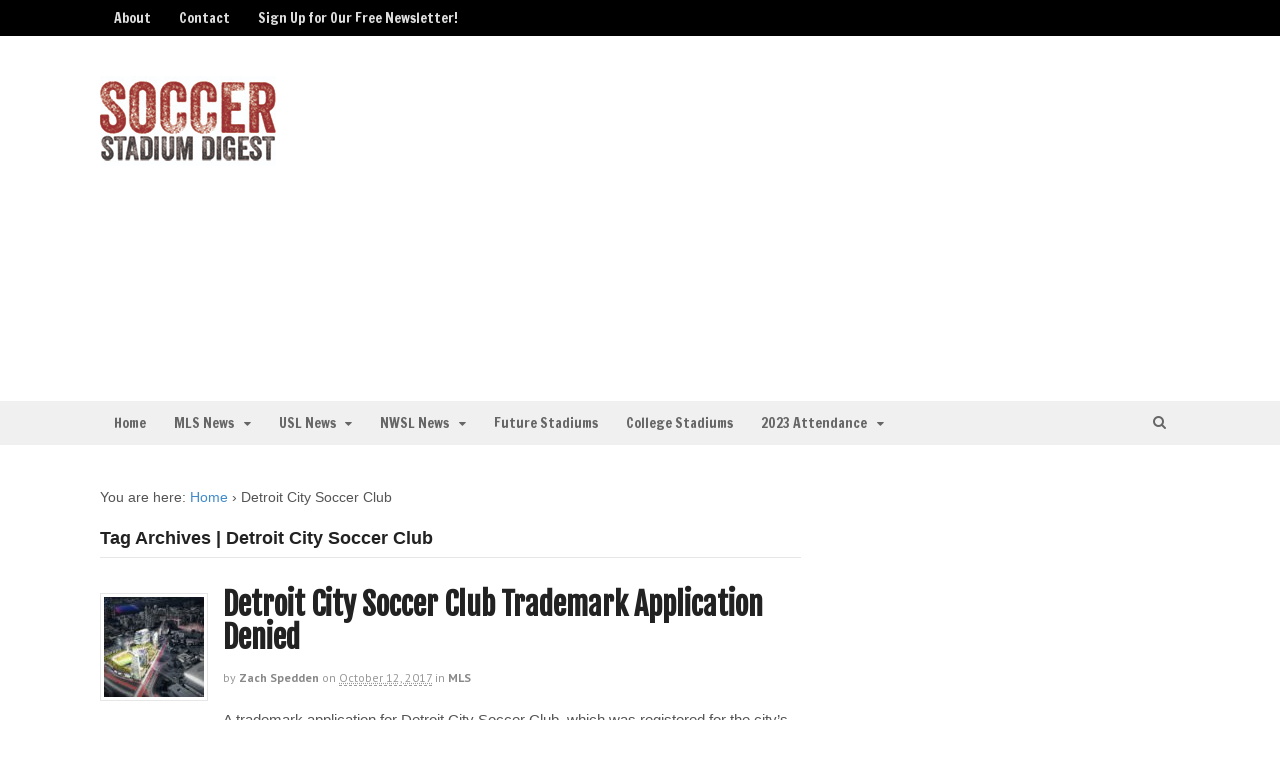

--- FILE ---
content_type: text/html; charset=UTF-8
request_url: https://soccerstadiumdigest.com/tag/detroit-city-soccer-club/
body_size: 15442
content:
<!DOCTYPE html>
<html lang="en-US">
<head>
<meta charset="UTF-8" />

<meta http-equiv="Content-Type" content="text/html; charset=UTF-8" />
<link rel="pingback" href="https://soccerstadiumdigest.com/xmlrpc.php" />
<meta name='robots' content='index, follow, max-image-preview:large, max-snippet:-1, max-video-preview:-1' />
	<style>img:is([sizes="auto" i], [sizes^="auto," i]) { contain-intrinsic-size: 3000px 1500px }</style>
	
<!--  Mobile viewport scale -->
<meta name="viewport" content="width=device-width, initial-scale=1"/>

	<!-- This site is optimized with the Yoast SEO plugin v24.0 - https://yoast.com/wordpress/plugins/seo/ -->
	<title>Detroit City Soccer Club Archives - Soccer Stadium Digest</title>
	<link rel="canonical" href="https://soccerstadiumdigest.com/tag/detroit-city-soccer-club/" />
	<meta property="og:locale" content="en_US" />
	<meta property="og:type" content="article" />
	<meta property="og:title" content="Detroit City Soccer Club Archives - Soccer Stadium Digest" />
	<meta property="og:url" content="https://soccerstadiumdigest.com/tag/detroit-city-soccer-club/" />
	<meta property="og:site_name" content="Soccer Stadium Digest" />
	<script type="application/ld+json" class="yoast-schema-graph">{"@context":"https://schema.org","@graph":[{"@type":"CollectionPage","@id":"https://soccerstadiumdigest.com/tag/detroit-city-soccer-club/","url":"https://soccerstadiumdigest.com/tag/detroit-city-soccer-club/","name":"Detroit City Soccer Club Archives - Soccer Stadium Digest","isPartOf":{"@id":"https://soccerstadiumdigest.com/#website"},"primaryImageOfPage":{"@id":"https://soccerstadiumdigest.com/tag/detroit-city-soccer-club/#primaryimage"},"image":{"@id":"https://soccerstadiumdigest.com/tag/detroit-city-soccer-club/#primaryimage"},"thumbnailUrl":"https://soccerstadiumdigest.com/wp-content/uploads/2016/05/detroit-2016-1.jpg","breadcrumb":{"@id":"https://soccerstadiumdigest.com/tag/detroit-city-soccer-club/#breadcrumb"},"inLanguage":"en-US"},{"@type":"ImageObject","inLanguage":"en-US","@id":"https://soccerstadiumdigest.com/tag/detroit-city-soccer-club/#primaryimage","url":"https://soccerstadiumdigest.com/wp-content/uploads/2016/05/detroit-2016-1.jpg","contentUrl":"https://soccerstadiumdigest.com/wp-content/uploads/2016/05/detroit-2016-1.jpg","width":1024,"height":573,"caption":"Proposed Detroit MLS stadium"},{"@type":"BreadcrumbList","@id":"https://soccerstadiumdigest.com/tag/detroit-city-soccer-club/#breadcrumb","itemListElement":[{"@type":"ListItem","position":1,"name":"Home","item":"https://soccerstadiumdigest.com/"},{"@type":"ListItem","position":2,"name":"Detroit City Soccer Club"}]},{"@type":"WebSite","@id":"https://soccerstadiumdigest.com/#website","url":"https://soccerstadiumdigest.com/","name":"Soccer Stadium Digest","description":"What&#039;s New in the Worlds of MLS, USL, NWSL, World Cup and College Soccer","publisher":{"@id":"https://soccerstadiumdigest.com/#organization"},"potentialAction":[{"@type":"SearchAction","target":{"@type":"EntryPoint","urlTemplate":"https://soccerstadiumdigest.com/?s={search_term_string}"},"query-input":{"@type":"PropertyValueSpecification","valueRequired":true,"valueName":"search_term_string"}}],"inLanguage":"en-US"},{"@type":"Organization","@id":"https://soccerstadiumdigest.com/#organization","name":"Soccer Stadium Digest","url":"https://soccerstadiumdigest.com/","logo":{"@type":"ImageObject","inLanguage":"en-US","@id":"https://soccerstadiumdigest.com/#/schema/logo/image/","url":"https://soccerstadiumdigest.com/wp-content/uploads/2014/04/soccerstadium3.jpg","contentUrl":"https://soccerstadiumdigest.com/wp-content/uploads/2014/04/soccerstadium3.jpg","width":176,"height":90,"caption":"Soccer Stadium Digest"},"image":{"@id":"https://soccerstadiumdigest.com/#/schema/logo/image/"}}]}</script>
	<!-- / Yoast SEO plugin. -->


<link rel='dns-prefetch' href='//v0.wordpress.com' />
<link rel="alternate" type="application/rss+xml" title="Soccer Stadium Digest &raquo; Feed" href="https://soccerstadiumdigest.com/feed/" />
<link rel="alternate" type="application/rss+xml" title="Soccer Stadium Digest &raquo; Comments Feed" href="https://soccerstadiumdigest.com/comments/feed/" />
<link rel="alternate" type="application/rss+xml" title="Soccer Stadium Digest &raquo; Detroit City Soccer Club Tag Feed" href="https://soccerstadiumdigest.com/tag/detroit-city-soccer-club/feed/" />
<script type="text/javascript">
/* <![CDATA[ */
window._wpemojiSettings = {"baseUrl":"https:\/\/s.w.org\/images\/core\/emoji\/16.0.1\/72x72\/","ext":".png","svgUrl":"https:\/\/s.w.org\/images\/core\/emoji\/16.0.1\/svg\/","svgExt":".svg","source":{"concatemoji":"https:\/\/soccerstadiumdigest.com\/wp-includes\/js\/wp-emoji-release.min.js?ver=6.8.3"}};
/*! This file is auto-generated */
!function(s,n){var o,i,e;function c(e){try{var t={supportTests:e,timestamp:(new Date).valueOf()};sessionStorage.setItem(o,JSON.stringify(t))}catch(e){}}function p(e,t,n){e.clearRect(0,0,e.canvas.width,e.canvas.height),e.fillText(t,0,0);var t=new Uint32Array(e.getImageData(0,0,e.canvas.width,e.canvas.height).data),a=(e.clearRect(0,0,e.canvas.width,e.canvas.height),e.fillText(n,0,0),new Uint32Array(e.getImageData(0,0,e.canvas.width,e.canvas.height).data));return t.every(function(e,t){return e===a[t]})}function u(e,t){e.clearRect(0,0,e.canvas.width,e.canvas.height),e.fillText(t,0,0);for(var n=e.getImageData(16,16,1,1),a=0;a<n.data.length;a++)if(0!==n.data[a])return!1;return!0}function f(e,t,n,a){switch(t){case"flag":return n(e,"\ud83c\udff3\ufe0f\u200d\u26a7\ufe0f","\ud83c\udff3\ufe0f\u200b\u26a7\ufe0f")?!1:!n(e,"\ud83c\udde8\ud83c\uddf6","\ud83c\udde8\u200b\ud83c\uddf6")&&!n(e,"\ud83c\udff4\udb40\udc67\udb40\udc62\udb40\udc65\udb40\udc6e\udb40\udc67\udb40\udc7f","\ud83c\udff4\u200b\udb40\udc67\u200b\udb40\udc62\u200b\udb40\udc65\u200b\udb40\udc6e\u200b\udb40\udc67\u200b\udb40\udc7f");case"emoji":return!a(e,"\ud83e\udedf")}return!1}function g(e,t,n,a){var r="undefined"!=typeof WorkerGlobalScope&&self instanceof WorkerGlobalScope?new OffscreenCanvas(300,150):s.createElement("canvas"),o=r.getContext("2d",{willReadFrequently:!0}),i=(o.textBaseline="top",o.font="600 32px Arial",{});return e.forEach(function(e){i[e]=t(o,e,n,a)}),i}function t(e){var t=s.createElement("script");t.src=e,t.defer=!0,s.head.appendChild(t)}"undefined"!=typeof Promise&&(o="wpEmojiSettingsSupports",i=["flag","emoji"],n.supports={everything:!0,everythingExceptFlag:!0},e=new Promise(function(e){s.addEventListener("DOMContentLoaded",e,{once:!0})}),new Promise(function(t){var n=function(){try{var e=JSON.parse(sessionStorage.getItem(o));if("object"==typeof e&&"number"==typeof e.timestamp&&(new Date).valueOf()<e.timestamp+604800&&"object"==typeof e.supportTests)return e.supportTests}catch(e){}return null}();if(!n){if("undefined"!=typeof Worker&&"undefined"!=typeof OffscreenCanvas&&"undefined"!=typeof URL&&URL.createObjectURL&&"undefined"!=typeof Blob)try{var e="postMessage("+g.toString()+"("+[JSON.stringify(i),f.toString(),p.toString(),u.toString()].join(",")+"));",a=new Blob([e],{type:"text/javascript"}),r=new Worker(URL.createObjectURL(a),{name:"wpTestEmojiSupports"});return void(r.onmessage=function(e){c(n=e.data),r.terminate(),t(n)})}catch(e){}c(n=g(i,f,p,u))}t(n)}).then(function(e){for(var t in e)n.supports[t]=e[t],n.supports.everything=n.supports.everything&&n.supports[t],"flag"!==t&&(n.supports.everythingExceptFlag=n.supports.everythingExceptFlag&&n.supports[t]);n.supports.everythingExceptFlag=n.supports.everythingExceptFlag&&!n.supports.flag,n.DOMReady=!1,n.readyCallback=function(){n.DOMReady=!0}}).then(function(){return e}).then(function(){var e;n.supports.everything||(n.readyCallback(),(e=n.source||{}).concatemoji?t(e.concatemoji):e.wpemoji&&e.twemoji&&(t(e.twemoji),t(e.wpemoji)))}))}((window,document),window._wpemojiSettings);
/* ]]> */
</script>
<style id='wp-emoji-styles-inline-css' type='text/css'>

	img.wp-smiley, img.emoji {
		display: inline !important;
		border: none !important;
		box-shadow: none !important;
		height: 1em !important;
		width: 1em !important;
		margin: 0 0.07em !important;
		vertical-align: -0.1em !important;
		background: none !important;
		padding: 0 !important;
	}
</style>
<link rel='stylesheet' id='wp-block-library-css' href='https://soccerstadiumdigest.com/wp-includes/css/dist/block-library/style.min.css?ver=6.8.3' type='text/css' media='all' />
<style id='classic-theme-styles-inline-css' type='text/css'>
/*! This file is auto-generated */
.wp-block-button__link{color:#fff;background-color:#32373c;border-radius:9999px;box-shadow:none;text-decoration:none;padding:calc(.667em + 2px) calc(1.333em + 2px);font-size:1.125em}.wp-block-file__button{background:#32373c;color:#fff;text-decoration:none}
</style>
<link rel='stylesheet' id='mediaelement-css' href='https://soccerstadiumdigest.com/wp-includes/js/mediaelement/mediaelementplayer-legacy.min.css?ver=4.2.17' type='text/css' media='all' />
<link rel='stylesheet' id='wp-mediaelement-css' href='https://soccerstadiumdigest.com/wp-includes/js/mediaelement/wp-mediaelement.min.css?ver=6.8.3' type='text/css' media='all' />
<style id='jetpack-sharing-buttons-style-inline-css' type='text/css'>
.jetpack-sharing-buttons__services-list{display:flex;flex-direction:row;flex-wrap:wrap;gap:0;list-style-type:none;margin:5px;padding:0}.jetpack-sharing-buttons__services-list.has-small-icon-size{font-size:12px}.jetpack-sharing-buttons__services-list.has-normal-icon-size{font-size:16px}.jetpack-sharing-buttons__services-list.has-large-icon-size{font-size:24px}.jetpack-sharing-buttons__services-list.has-huge-icon-size{font-size:36px}@media print{.jetpack-sharing-buttons__services-list{display:none!important}}.editor-styles-wrapper .wp-block-jetpack-sharing-buttons{gap:0;padding-inline-start:0}ul.jetpack-sharing-buttons__services-list.has-background{padding:1.25em 2.375em}
</style>
<style id='global-styles-inline-css' type='text/css'>
:root{--wp--preset--aspect-ratio--square: 1;--wp--preset--aspect-ratio--4-3: 4/3;--wp--preset--aspect-ratio--3-4: 3/4;--wp--preset--aspect-ratio--3-2: 3/2;--wp--preset--aspect-ratio--2-3: 2/3;--wp--preset--aspect-ratio--16-9: 16/9;--wp--preset--aspect-ratio--9-16: 9/16;--wp--preset--color--black: #000000;--wp--preset--color--cyan-bluish-gray: #abb8c3;--wp--preset--color--white: #ffffff;--wp--preset--color--pale-pink: #f78da7;--wp--preset--color--vivid-red: #cf2e2e;--wp--preset--color--luminous-vivid-orange: #ff6900;--wp--preset--color--luminous-vivid-amber: #fcb900;--wp--preset--color--light-green-cyan: #7bdcb5;--wp--preset--color--vivid-green-cyan: #00d084;--wp--preset--color--pale-cyan-blue: #8ed1fc;--wp--preset--color--vivid-cyan-blue: #0693e3;--wp--preset--color--vivid-purple: #9b51e0;--wp--preset--gradient--vivid-cyan-blue-to-vivid-purple: linear-gradient(135deg,rgba(6,147,227,1) 0%,rgb(155,81,224) 100%);--wp--preset--gradient--light-green-cyan-to-vivid-green-cyan: linear-gradient(135deg,rgb(122,220,180) 0%,rgb(0,208,130) 100%);--wp--preset--gradient--luminous-vivid-amber-to-luminous-vivid-orange: linear-gradient(135deg,rgba(252,185,0,1) 0%,rgba(255,105,0,1) 100%);--wp--preset--gradient--luminous-vivid-orange-to-vivid-red: linear-gradient(135deg,rgba(255,105,0,1) 0%,rgb(207,46,46) 100%);--wp--preset--gradient--very-light-gray-to-cyan-bluish-gray: linear-gradient(135deg,rgb(238,238,238) 0%,rgb(169,184,195) 100%);--wp--preset--gradient--cool-to-warm-spectrum: linear-gradient(135deg,rgb(74,234,220) 0%,rgb(151,120,209) 20%,rgb(207,42,186) 40%,rgb(238,44,130) 60%,rgb(251,105,98) 80%,rgb(254,248,76) 100%);--wp--preset--gradient--blush-light-purple: linear-gradient(135deg,rgb(255,206,236) 0%,rgb(152,150,240) 100%);--wp--preset--gradient--blush-bordeaux: linear-gradient(135deg,rgb(254,205,165) 0%,rgb(254,45,45) 50%,rgb(107,0,62) 100%);--wp--preset--gradient--luminous-dusk: linear-gradient(135deg,rgb(255,203,112) 0%,rgb(199,81,192) 50%,rgb(65,88,208) 100%);--wp--preset--gradient--pale-ocean: linear-gradient(135deg,rgb(255,245,203) 0%,rgb(182,227,212) 50%,rgb(51,167,181) 100%);--wp--preset--gradient--electric-grass: linear-gradient(135deg,rgb(202,248,128) 0%,rgb(113,206,126) 100%);--wp--preset--gradient--midnight: linear-gradient(135deg,rgb(2,3,129) 0%,rgb(40,116,252) 100%);--wp--preset--font-size--small: 13px;--wp--preset--font-size--medium: 20px;--wp--preset--font-size--large: 36px;--wp--preset--font-size--x-large: 42px;--wp--preset--spacing--20: 0.44rem;--wp--preset--spacing--30: 0.67rem;--wp--preset--spacing--40: 1rem;--wp--preset--spacing--50: 1.5rem;--wp--preset--spacing--60: 2.25rem;--wp--preset--spacing--70: 3.38rem;--wp--preset--spacing--80: 5.06rem;--wp--preset--shadow--natural: 6px 6px 9px rgba(0, 0, 0, 0.2);--wp--preset--shadow--deep: 12px 12px 50px rgba(0, 0, 0, 0.4);--wp--preset--shadow--sharp: 6px 6px 0px rgba(0, 0, 0, 0.2);--wp--preset--shadow--outlined: 6px 6px 0px -3px rgba(255, 255, 255, 1), 6px 6px rgba(0, 0, 0, 1);--wp--preset--shadow--crisp: 6px 6px 0px rgba(0, 0, 0, 1);}:where(.is-layout-flex){gap: 0.5em;}:where(.is-layout-grid){gap: 0.5em;}body .is-layout-flex{display: flex;}.is-layout-flex{flex-wrap: wrap;align-items: center;}.is-layout-flex > :is(*, div){margin: 0;}body .is-layout-grid{display: grid;}.is-layout-grid > :is(*, div){margin: 0;}:where(.wp-block-columns.is-layout-flex){gap: 2em;}:where(.wp-block-columns.is-layout-grid){gap: 2em;}:where(.wp-block-post-template.is-layout-flex){gap: 1.25em;}:where(.wp-block-post-template.is-layout-grid){gap: 1.25em;}.has-black-color{color: var(--wp--preset--color--black) !important;}.has-cyan-bluish-gray-color{color: var(--wp--preset--color--cyan-bluish-gray) !important;}.has-white-color{color: var(--wp--preset--color--white) !important;}.has-pale-pink-color{color: var(--wp--preset--color--pale-pink) !important;}.has-vivid-red-color{color: var(--wp--preset--color--vivid-red) !important;}.has-luminous-vivid-orange-color{color: var(--wp--preset--color--luminous-vivid-orange) !important;}.has-luminous-vivid-amber-color{color: var(--wp--preset--color--luminous-vivid-amber) !important;}.has-light-green-cyan-color{color: var(--wp--preset--color--light-green-cyan) !important;}.has-vivid-green-cyan-color{color: var(--wp--preset--color--vivid-green-cyan) !important;}.has-pale-cyan-blue-color{color: var(--wp--preset--color--pale-cyan-blue) !important;}.has-vivid-cyan-blue-color{color: var(--wp--preset--color--vivid-cyan-blue) !important;}.has-vivid-purple-color{color: var(--wp--preset--color--vivid-purple) !important;}.has-black-background-color{background-color: var(--wp--preset--color--black) !important;}.has-cyan-bluish-gray-background-color{background-color: var(--wp--preset--color--cyan-bluish-gray) !important;}.has-white-background-color{background-color: var(--wp--preset--color--white) !important;}.has-pale-pink-background-color{background-color: var(--wp--preset--color--pale-pink) !important;}.has-vivid-red-background-color{background-color: var(--wp--preset--color--vivid-red) !important;}.has-luminous-vivid-orange-background-color{background-color: var(--wp--preset--color--luminous-vivid-orange) !important;}.has-luminous-vivid-amber-background-color{background-color: var(--wp--preset--color--luminous-vivid-amber) !important;}.has-light-green-cyan-background-color{background-color: var(--wp--preset--color--light-green-cyan) !important;}.has-vivid-green-cyan-background-color{background-color: var(--wp--preset--color--vivid-green-cyan) !important;}.has-pale-cyan-blue-background-color{background-color: var(--wp--preset--color--pale-cyan-blue) !important;}.has-vivid-cyan-blue-background-color{background-color: var(--wp--preset--color--vivid-cyan-blue) !important;}.has-vivid-purple-background-color{background-color: var(--wp--preset--color--vivid-purple) !important;}.has-black-border-color{border-color: var(--wp--preset--color--black) !important;}.has-cyan-bluish-gray-border-color{border-color: var(--wp--preset--color--cyan-bluish-gray) !important;}.has-white-border-color{border-color: var(--wp--preset--color--white) !important;}.has-pale-pink-border-color{border-color: var(--wp--preset--color--pale-pink) !important;}.has-vivid-red-border-color{border-color: var(--wp--preset--color--vivid-red) !important;}.has-luminous-vivid-orange-border-color{border-color: var(--wp--preset--color--luminous-vivid-orange) !important;}.has-luminous-vivid-amber-border-color{border-color: var(--wp--preset--color--luminous-vivid-amber) !important;}.has-light-green-cyan-border-color{border-color: var(--wp--preset--color--light-green-cyan) !important;}.has-vivid-green-cyan-border-color{border-color: var(--wp--preset--color--vivid-green-cyan) !important;}.has-pale-cyan-blue-border-color{border-color: var(--wp--preset--color--pale-cyan-blue) !important;}.has-vivid-cyan-blue-border-color{border-color: var(--wp--preset--color--vivid-cyan-blue) !important;}.has-vivid-purple-border-color{border-color: var(--wp--preset--color--vivid-purple) !important;}.has-vivid-cyan-blue-to-vivid-purple-gradient-background{background: var(--wp--preset--gradient--vivid-cyan-blue-to-vivid-purple) !important;}.has-light-green-cyan-to-vivid-green-cyan-gradient-background{background: var(--wp--preset--gradient--light-green-cyan-to-vivid-green-cyan) !important;}.has-luminous-vivid-amber-to-luminous-vivid-orange-gradient-background{background: var(--wp--preset--gradient--luminous-vivid-amber-to-luminous-vivid-orange) !important;}.has-luminous-vivid-orange-to-vivid-red-gradient-background{background: var(--wp--preset--gradient--luminous-vivid-orange-to-vivid-red) !important;}.has-very-light-gray-to-cyan-bluish-gray-gradient-background{background: var(--wp--preset--gradient--very-light-gray-to-cyan-bluish-gray) !important;}.has-cool-to-warm-spectrum-gradient-background{background: var(--wp--preset--gradient--cool-to-warm-spectrum) !important;}.has-blush-light-purple-gradient-background{background: var(--wp--preset--gradient--blush-light-purple) !important;}.has-blush-bordeaux-gradient-background{background: var(--wp--preset--gradient--blush-bordeaux) !important;}.has-luminous-dusk-gradient-background{background: var(--wp--preset--gradient--luminous-dusk) !important;}.has-pale-ocean-gradient-background{background: var(--wp--preset--gradient--pale-ocean) !important;}.has-electric-grass-gradient-background{background: var(--wp--preset--gradient--electric-grass) !important;}.has-midnight-gradient-background{background: var(--wp--preset--gradient--midnight) !important;}.has-small-font-size{font-size: var(--wp--preset--font-size--small) !important;}.has-medium-font-size{font-size: var(--wp--preset--font-size--medium) !important;}.has-large-font-size{font-size: var(--wp--preset--font-size--large) !important;}.has-x-large-font-size{font-size: var(--wp--preset--font-size--x-large) !important;}
:where(.wp-block-post-template.is-layout-flex){gap: 1.25em;}:where(.wp-block-post-template.is-layout-grid){gap: 1.25em;}
:where(.wp-block-columns.is-layout-flex){gap: 2em;}:where(.wp-block-columns.is-layout-grid){gap: 2em;}
:root :where(.wp-block-pullquote){font-size: 1.5em;line-height: 1.6;}
</style>
<link rel='stylesheet' id='woo-jetpack-css' href='https://soccerstadiumdigest.com/wp-content/themes/canvas/includes/integrations/jetpack/css/jetpack.css?ver=6.8.3' type='text/css' media='all' />
<link rel='stylesheet' id='theme-stylesheet-css' href='https://soccerstadiumdigest.com/wp-content/themes/canvas/style.css?ver=5.12.0' type='text/css' media='all' />
<!--[if lt IE 9]>
<link href="https://soccerstadiumdigest.com/wp-content/themes/canvas/css/non-responsive.css" rel="stylesheet" type="text/css" />
<style type="text/css">.col-full, #wrapper { width: 1080px; max-width: 1080px; } #inner-wrapper { padding: 0; } body.full-width #header, #nav-container, body.full-width #content, body.full-width #footer-widgets, body.full-width #footer { padding-left: 0; padding-right: 0; } body.fixed-mobile #top, body.fixed-mobile #header-container, body.fixed-mobile #footer-container, body.fixed-mobile #nav-container, body.fixed-mobile #footer-widgets-container { min-width: 1080px; padding: 0 1em; } body.full-width #content { width: auto; padding: 0 1em;}</style>
<![endif]-->
<script type="text/javascript" src="https://soccerstadiumdigest.com/wp-includes/js/jquery/jquery.min.js?ver=3.7.1" id="jquery-core-js"></script>
<script type="text/javascript" src="https://soccerstadiumdigest.com/wp-includes/js/jquery/jquery-migrate.min.js?ver=3.4.1" id="jquery-migrate-js"></script>
<script type="text/javascript" src="https://soccerstadiumdigest.com/wp-content/themes/canvas/includes/js/third-party.min.js?ver=6.8.3" id="third-party-js"></script>
<script type="text/javascript" src="https://soccerstadiumdigest.com/wp-content/themes/canvas/includes/js/modernizr.min.js?ver=2.6.2" id="modernizr-js"></script>
<script type="text/javascript" src="https://soccerstadiumdigest.com/wp-content/themes/canvas/includes/js/general.min.js?ver=6.8.3" id="general-js"></script>

<!-- Adjust the website width -->
<style type="text/css">
	.col-full, #wrapper { max-width: 1080px !important; }
</style>

<link rel="https://api.w.org/" href="https://soccerstadiumdigest.com/wp-json/" /><link rel="alternate" title="JSON" type="application/json" href="https://soccerstadiumdigest.com/wp-json/wp/v2/tags/1164" /><link rel="EditURI" type="application/rsd+xml" title="RSD" href="https://soccerstadiumdigest.com/xmlrpc.php?rsd" />

<!-- Custom CSS Styling -->
<style type="text/css">
#logo .site-title, #logo .site-description { display:none; }
body {background-repeat:no-repeat;background-position:top left;background-attachment:scroll;border-top:0px solid #000000;}
#header {background-repeat:no-repeat;background-position:left top;margin-top:0px;margin-bottom:0px;padding-top:40px;padding-bottom:40px;border:0px solid ;}
#logo .site-title a {font:bold 40px/1em "Helvetica Neue", Helvetica, sans-serif;color:#222222;}
#logo .site-description {font:300 13px/1em "Helvetica Neue", Helvetica, sans-serif;color:#999999;}
#nav-container{border-top:0px solid #dbdbdb;border-bottom:0px solid #dbdbdb;border-left:none;border-right:none;}#nav-container #navigation ul#main-nav > li:first-child{border-left: 0px solid #dbdbdb;}
body, p { font:normal 14px/1.5em Arial, sans-serif;color:#555555; }
h1 { font:bold 28px/1.2em "Helvetica Neue", Helvetica, sans-serif;color:#222222; }h2 { font:bold 24px/1.2em Arial, sans-serif;color:#222222; }h3 { font:bold 20px/1.2em Arial, sans-serif;color:#222222; }h4 { font:bold 16px/1.2em Arial, sans-serif;color:#222222; }h5 { font:bold 14px/1.2em Arial, sans-serif;color:#222222; }h6 { font:bold 12px/1.2em Arial, sans-serif;color:#222222; }
.page-title, .post .title, .page .title {font:bold 30px/1.1em 'Fjalla One', arial, sans-serif;color:#222222;}
.post .title a:link, .post .title a:visited, .page .title a:link, .page .title a:visited {color:#222222}
.post-meta { font:300 12px/1.5em 'PT Sans', arial, sans-serif;color:#999999; }
.entry, .entry p{ font:300 15px/1.5em Arial, sans-serif;color:#555555; }
.post-more {font:300 13px/1.5em PT Sans;color:;border-top:0px solid #e6e6e6;border-bottom:0px solid #e6e6e6;}
#post-author, #connect {border-top:1px solid #e6e6e6;border-bottom:1px solid #e6e6e6;border-left:1px solid #e6e6e6;border-right:1px solid #e6e6e6;border-radius:5px;-moz-border-radius:5px;-webkit-border-radius:5px;background-color:#fafafa}
.nav-entries a, .woo-pagination { font:300 14px/1em "Helvetica Neue", Helvetica, sans-serif;color:#888; }
.woo-pagination a, .woo-pagination a:hover {color:#888!important}
.widget h3 {font:bold 14px/1.2em PT Sans;color:#555555;border-bottom:1px solid #e6e6e6;}
.widget_recent_comments li, #twitter li { border-color: #e6e6e6;}
.widget p, .widget .textwidget { font:300 13px/1.5em "Helvetica Neue", Helvetica, sans-serif;color:#555555; }
.widget {font:300 13px/1.5em "Helvetica Neue", Helvetica, sans-serif;color:#555555;border-radius:0px;-moz-border-radius:0px;-webkit-border-radius:0px;}
#tabs .inside li a, .widget_woodojo_tabs .tabbable .tab-pane li a { font:bold 12px/1.5em "Helvetica Neue", Helvetica, sans-serif;color:#555555; }
#tabs .inside li span.meta, .widget_woodojo_tabs .tabbable .tab-pane li span.meta { font:300 11px/1.5em "Helvetica Neue", Helvetica, sans-serif;color:#999999; }
#tabs ul.wooTabs li a, .widget_woodojo_tabs .tabbable .nav-tabs li a { font:300 11px/2em "Helvetica Neue", Helvetica, sans-serif;color:#999999; }
@media only screen and (min-width:768px) {
ul.nav li a, #navigation ul.rss a, #navigation ul.cart a.cart-contents, #navigation .cart-contents #navigation ul.rss, #navigation ul.nav-search, #navigation ul.nav-search a { font:300 14px/1.2em 'Francois One', arial, sans-serif;color:#666666; } #navigation ul.rss li a:before, #navigation ul.nav-search a.search-contents:before { color:#666666;}
#navigation ul.nav li ul, #navigation ul.cart > li > ul > div  { border: 0px solid #dbdbdb; }
#navigation ul.nav > li:hover > ul  { left: 0; }
#navigation ul.nav > li  { border-right: 0px solid #dbdbdb; }#navigation ul.nav > li:hover > ul  { left: 0; }
#navigation { box-shadow: none; -moz-box-shadow: none; -webkit-box-shadow: none; }#navigation ul li:first-child, #navigation ul li:first-child a { border-radius:0px 0 0 0px; -moz-border-radius:0px 0 0 0px; -webkit-border-radius:0px 0 0 0px; }
#navigation {border-top:0px solid #dbdbdb;border-bottom:0px solid #dbdbdb;border-left:0px solid #dbdbdb;border-right:0px solid #dbdbdb;border-radius:0px; -moz-border-radius:0px; -webkit-border-radius:0px;}
#top ul.nav li a { font:300 14px/1.6em 'Francois One', arial, sans-serif;color:#ddd; }
}
#footer, #footer p { font:300 13px/1.4em "Helvetica Neue", Helvetica, sans-serif;color:#999999; }
#footer {border-top:1px solid #dbdbdb;border-bottom:0px solid ;border-left:0px solid ;border-right:0px solid ;border-radius:0px; -moz-border-radius:0px; -webkit-border-radius:0px;}
.magazine #loopedSlider .content h2.title a { font:bold 24px/1em 'PT Sans', arial, sans-serif;color:#ffffff; }
.wooslider-theme-magazine .slide-title a { font:bold 24px/1em 'PT Sans', arial, sans-serif;color:#ffffff; }
.magazine #loopedSlider .content .excerpt p { font:normal 20px/1.5em Arial, sans-serif;color:#cccccc; }
.wooslider-theme-magazine .slide-content p, .wooslider-theme-magazine .slide-excerpt p { font:normal 20px/1.5em Arial, sans-serif;color:#cccccc; }
.magazine .block .post .title a {font:bold 20px/1.2em 'PT Sans', arial, sans-serif;color:#222222; }
#loopedSlider.business-slider .content h2 { font:bold 24px/1em Arial, sans-serif;color:#ffffff; }
#loopedSlider.business-slider .content h2.title a { font:bold 24px/1em Arial, sans-serif;color:#ffffff; }
.wooslider-theme-business .has-featured-image .slide-title { font:bold 24px/1em Arial, sans-serif;color:#ffffff; }
.wooslider-theme-business .has-featured-image .slide-title a { font:bold 24px/1em Arial, sans-serif;color:#ffffff; }
#wrapper #loopedSlider.business-slider .content p { font:300 13px/1.5em Arial, sans-serif;color:#cccccc; }
.wooslider-theme-business .has-featured-image .slide-content p { font:300 13px/1.5em Arial, sans-serif;color:#cccccc; }
.wooslider-theme-business .has-featured-image .slide-excerpt p { font:300 13px/1.5em Arial, sans-serif;color:#cccccc; }
.archive_header { font:bold 18px/1em Arial, sans-serif;color:#222222; }
.archive_header {border-bottom:1px solid #e6e6e6;}
</style>

<!-- Custom Favicon -->
<link rel="shortcut icon" href="https://soccerstadiumdigest.com/wp-content/uploads/2015/09/ssd9005.png"/>

<!-- Woo Shortcodes CSS -->
<link href="https://soccerstadiumdigest.com/wp-content/themes/canvas/functions/css/shortcodes.css" rel="stylesheet" type="text/css" />

<!-- Custom Stylesheet -->
<link href="https://soccerstadiumdigest.com/wp-content/themes/canvas/custom.css" rel="stylesheet" type="text/css" />

<!-- Theme version -->
<meta name="generator" content="Canvas 5.12.0" />
<meta name="generator" content="WooFramework 6.2.8" />

<!-- Google Webfonts -->
<link href="https://fonts.googleapis.com/css?family=Francois+One%3Aregular%7CFjalla+One%3Aregular%7CPT+Sans%3Aregular%2Citalic%2C700%2C700italic" rel="stylesheet" type="text/css" />
	<!-- Woo Slider Setup -->
	<script type="text/javascript">
	jQuery(window).load(function() {
		var args = {};
		args.useCSS = false;
		args.animation = 'slide';		
		args.slideshow = true;
				
		args.slideshowSpeed = 4000;		
		args.animationSpeed = 1000;		
		args.controlNav = true;
				
		args.pauseOnHover = false;		
		args.smoothHeight = true;		
		args.manualControls = '.pagination-wrap .flex-control-nav > li';
		
		args.start = function ( slider ) {
			slider.next( '.slider-pagination' ).fadeIn();
		}
		args.prevText = '<span class="fa fa-angle-left"></span>';
		args.nextText = '<span class="fa fa-angle-right"></span>';

		jQuery( '.woo-slideshow' ).each( function ( i ) {
			jQuery( this ).flexslider( args );
		});
	});
	</script>
	<!-- /Woo Slider Setup -->
	</head>
<body class="archive tag tag-detroit-city-soccer-club tag-1164 wp-theme-canvas chrome alt-style-default two-col-left width-1080 two-col-left-1080 full-width full-header">
	<div id="top">
		<div class="col-full">
			<h3 class="top-menu">TopMenu</h3><ul id="top-nav" class="nav top-navigation fl"><li id="menu-item-31" class="menu-item menu-item-type-post_type menu-item-object-page menu-item-31"><a href="https://soccerstadiumdigest.com/about/">About</a></li>
<li id="menu-item-30" class="menu-item menu-item-type-post_type menu-item-object-page menu-item-30"><a href="https://soccerstadiumdigest.com/contact/">Contact</a></li>
<li id="menu-item-1398" class="menu-item menu-item-type-post_type menu-item-object-page menu-item-1398"><a href="https://soccerstadiumdigest.com/sign-up-for-our-free-newsletter/">Sign Up for Our Free Newsletter!</a></li>
</ul>		</div>
	</div><!-- /#top -->
<div id="wrapper">

	<div id="inner-wrapper">

	    <!--#header-container-->
    <div id="header-container">
<h3 class="nav-toggle icon"><a href="#navigation">Navigation</a></h3>

	<header id="header" class="col-full">

		<div id="logo">
<a href="https://soccerstadiumdigest.com/" title="What&#039;s New in the Worlds of MLS, USL, NWSL, World Cup and College Soccer"><img src="https://soccerstadiumdigest.com/wp-content/uploads/2014/04/soccerstadium3.jpg" alt="Soccer Stadium Digest" /></a>
<span class="site-title"><a href="https://soccerstadiumdigest.com/">Soccer Stadium Digest</a></span>
<span class="site-description">What&#039;s New in the Worlds of MLS, USL, NWSL, World Cup and College Soccer</span>
</div>
	    <div class="header-widget">
	        <div id="adspace-widget-7" class="widget adspace-widget"><script async src="https://pagead2.googlesyndication.com/pagead/js/adsbygoogle.js?client=ca-pub-0551138205040465"
     crossorigin="anonymous"></script>
<!-- SSD Leaderboard -->
<ins class="adsbygoogle"
     style="display:inline-block;width:728px;height:90px"
     data-ad-client="ca-pub-0551138205040465"
     data-ad-slot="2923257135"></ins>
<script>
     (adsbygoogle = window.adsbygoogle || []).push({});
</script></div>	    </div>
	<script async src="https://pagead2.googlesyndication.com/pagead/js/adsbygoogle.js?client=ca-pub-0551138205040465"
     crossorigin="anonymous"></script>
	</header>
	    </div><!--/#header-container-->
    <!--#nav-container-->
    <div id="nav-container">
<nav id="navigation" class="col-full" role="navigation">

	
	<section class="menus nav-icons nav-icons-1">

		<a href="https://soccerstadiumdigest.com" class="nav-home"><span>Home</span></a>

	<h3>MainMenu</h3><ul id="main-nav" class="nav fl"><li id="menu-item-18" class="menu-item menu-item-type-custom menu-item-object-custom menu-item-home menu-item-18"><a href="http://soccerstadiumdigest.com">Home</a></li>
<li id="menu-item-16" class="menu-item menu-item-type-taxonomy menu-item-object-category menu-item-has-children menu-item-16"><a href="https://soccerstadiumdigest.com/category/mls/">MLS News</a>
<ul class="sub-menu">
	<li id="menu-item-29" class="menu-item menu-item-type-post_type menu-item-object-page menu-item-29"><a href="https://soccerstadiumdigest.com/mls-stadiums/">MLS Stadiums</a></li>
	<li id="menu-item-5527" class="menu-item menu-item-type-custom menu-item-object-custom menu-item-5527"><a href="https://soccerstadiumdigest.com/category/mls-next-pro/">MLS Next Pro</a></li>
</ul>
</li>
<li id="menu-item-17" class="menu-item menu-item-type-taxonomy menu-item-object-category menu-item-has-children menu-item-17"><a href="https://soccerstadiumdigest.com/category/usl-pro/">USL News</a>
<ul class="sub-menu">
	<li id="menu-item-27" class="menu-item menu-item-type-post_type menu-item-object-page menu-item-27"><a href="https://soccerstadiumdigest.com/usl-stadiums/">USL Stadiums</a></li>
	<li id="menu-item-5525" class="menu-item menu-item-type-custom menu-item-object-custom menu-item-5525"><a href="https://soccerstadiumdigest.com/category/usl-pro/">USL Championship</a></li>
	<li id="menu-item-5526" class="menu-item menu-item-type-custom menu-item-object-custom menu-item-5526"><a href="https://soccerstadiumdigest.com/category/usl-diii/">USL League One</a></li>
	<li id="menu-item-5528" class="menu-item menu-item-type-custom menu-item-object-custom menu-item-5528"><a href="https://soccerstadiumdigest.com/category/usl-super-league/">USL Super League</a></li>
</ul>
</li>
<li id="menu-item-5522" class="menu-item menu-item-type-taxonomy menu-item-object-category menu-item-has-children menu-item-5522"><a href="https://soccerstadiumdigest.com/category/nwsl/">NWSL News</a>
<ul class="sub-menu">
	<li id="menu-item-5524" class="menu-item menu-item-type-custom menu-item-object-custom menu-item-5524"><a href="https://soccerstadiumdigest.com/category/nwsl/">NWSL Stadiums</a></li>
</ul>
</li>
<li id="menu-item-20" class="menu-item menu-item-type-post_type menu-item-object-page menu-item-20"><a href="https://soccerstadiumdigest.com/future-stadia/">Future Stadiums</a></li>
<li id="menu-item-255" class="menu-item menu-item-type-taxonomy menu-item-object-category menu-item-255"><a href="https://soccerstadiumdigest.com/category/college/">College Stadiums</a></li>
<li id="menu-item-1494" class="menu-item menu-item-type-taxonomy menu-item-object-category menu-item-has-children menu-item-1494"><a href="https://soccerstadiumdigest.com/category/nwsl/">2023 Attendance</a>
<ul class="sub-menu">
	<li id="menu-item-5856" class="menu-item menu-item-type-post_type menu-item-object-page menu-item-5856"><a href="https://soccerstadiumdigest.com/2023-mls-attendance/">2023 MLS Attendance</a></li>
	<li id="menu-item-5880" class="menu-item menu-item-type-post_type menu-item-object-page menu-item-5880"><a href="https://soccerstadiumdigest.com/2023-nwsl-attendance/">2023 NWSL Attendance</a></li>
	<li id="menu-item-5864" class="menu-item menu-item-type-post_type menu-item-object-page menu-item-5864"><a href="https://soccerstadiumdigest.com/2023-usl-championship-attendance/">2023 USL Championship Attendance</a></li>
	<li id="menu-item-5870" class="menu-item menu-item-type-post_type menu-item-object-page menu-item-5870"><a href="https://soccerstadiumdigest.com/2023-usl-league-one-attendance/">2023 USL League One attendance</a></li>
</ul>
</li>
</ul>	<div class="side-nav">
		<ul class="nav-search">
		<li>
			<a class="search-contents" href="#"></a>
			<ul>
				<li>
					<div class="widget widget_search"><div class="search_main">
    <form method="get" class="searchform" action="https://soccerstadiumdigest.com/" >
        <input type="text" class="field s" name="s" value="Search..." onfocus="if (this.value == 'Search...') {this.value = '';}" onblur="if (this.value == '') {this.value = 'Search...';}" />
        <button type="submit" class="fa fa-search submit" name="submit" value="Search"></button>
    </form>
    <div class="fix"></div>
</div></div>				</li>
			</ul>
		</li>
	</ul>
		</div><!-- /#side-nav -->

	</section><!-- /.menus -->

	<a href="#top" class="nav-close"><span>Return to Content</span></a>

</nav>
    </div><!--/#nav-container-->
      
    <!-- #content Starts -->
	    <div id="content" class="col-full">
    
    	<div id="main-sidebar-container">    
		
            <!-- #main Starts -->
                        <section id="main" class="col-left">
            	
			<div class="breadcrumb breadcrumbs woo-breadcrumbs"><div class="breadcrumb-trail"><span class="trail-before"><span class="breadcrumb-title">You are here:</span></span> <a href="https://soccerstadiumdigest.com" title="Soccer Stadium Digest" rel="home" class="trail-begin">Home</a> <span class="sep">›</span> <span class="trail-end">Detroit City Soccer Club</span></div></div><h1 class="archive_header">Tag Archives | Detroit City Soccer Club</h1>
<div class="fix"></div>

<article class="post-2615 post type-post status-publish format-standard has-post-thumbnail hentry category-mls tag-detroit tag-detroit-city-fc tag-detroit-city-soccer-club tag-mls tag-mls-expansion">
<a href="https://soccerstadiumdigest.com/2017/10/detroit-city-soccer-club-trademark-application-denied/"  title="Detroit City Soccer Club Trademark Application Denied"><img src="https://soccerstadiumdigest.com/wp-content/uploads/2016/05/detroit-2016-1-100x100.jpg" alt="Proposed Detroit MLS stadium"  width="100"  height="100" title="Detroit City Soccer Club Trademark Application Denied" class="woo-image thumbnail alignleft" /></a>	<header>
	<h2 class="title entry-title"><a href="https://soccerstadiumdigest.com/2017/10/detroit-city-soccer-club-trademark-application-denied/" rel="bookmark" title="Detroit City Soccer Club Trademark Application Denied">Detroit City Soccer Club Trademark Application Denied</a></h2>	</header>
<div class="post-meta"><span class="small">By</span> <span class="author vcard"><span class="fn"><a href="https://soccerstadiumdigest.com/author/zach-spedden/" title="Posts by Zach Spedden" rel="author">Zach Spedden</a></span></span> <span class="small">on</span> <abbr class="date time published updated" title="2017-10-12T11:12:45-0500">October 12, 2017</abbr>  <span class="small">in</span> <span class="categories"><a href="https://soccerstadiumdigest.com/category/mls/" title="View all items in MLS">MLS</a></span>  </div>
	<section class="entry">
<p>A trademark application for Detroit City Soccer Club, which was registered for the city&#8217;s potential MLS club, has been denied.  (more&hellip;)</p>
	</section><!-- /.entry -->
	<div class="fix"></div>
	<div class="post-more">
		<span class="read-more"><a href="https://soccerstadiumdigest.com/2017/10/detroit-city-soccer-club-trademark-application-denied/" title="Continue Reading">Continue Reading</a></span>  	</div>
</article><!-- /.post -->
<article class="post-2378 post type-post status-publish format-standard has-post-thumbnail hentry category-mls tag-detroit tag-detroit-city-fc tag-detroit-city-soccer-club tag-mls tag-mls-expansion">
<a href="https://soccerstadiumdigest.com/2017/07/detroit-city-soccer-club-used-for-registered-domain-names/"  title="Detroit City Soccer Club Used for Registered Domain Names"><img src="https://soccerstadiumdigest.com/wp-content/uploads/2016/05/detroit-2016-3-100x100.jpg" alt="Proposed Detroit MLS stadium"  width="100"  height="100" title="Detroit City Soccer Club Used for Registered Domain Names" class="woo-image thumbnail alignleft" /></a>	<header>
	<h2 class="title entry-title"><a href="https://soccerstadiumdigest.com/2017/07/detroit-city-soccer-club-used-for-registered-domain-names/" rel="bookmark" title="Detroit City Soccer Club Used for Registered Domain Names">Detroit City Soccer Club Used for Registered Domain Names</a></h2>	</header>
<div class="post-meta"><span class="small">By</span> <span class="author vcard"><span class="fn"><a href="https://soccerstadiumdigest.com/author/zach-spedden/" title="Posts by Zach Spedden" rel="author">Zach Spedden</a></span></span> <span class="small">on</span> <abbr class="date time published updated" title="2017-07-07T13:43:07-0500">July 7, 2017</abbr>  <span class="small">in</span> <span class="categories"><a href="https://soccerstadiumdigest.com/category/mls/" title="View all items in MLS">MLS</a></span>  </div>
	<section class="entry">
<p>Variations of Detroit City Soccer Club have been registered as domain names by the backers of a proposed MLS Detroit expansion club, according to a report. (more&hellip;)</p>
	</section><!-- /.entry -->
	<div class="fix"></div>
	<div class="post-more">
		<span class="read-more"><a href="https://soccerstadiumdigest.com/2017/07/detroit-city-soccer-club-used-for-registered-domain-names/" title="Continue Reading">Continue Reading</a></span>  	</div>
</article><!-- /.post -->
                    
            </section><!-- /#main -->
                
            <aside id="sidebar">
<div id="adspace-widget-2" class="widget adspace-widget"><script async src="https://pagead2.googlesyndication.com/pagead/js/adsbygoogle.js?client=ca-pub-0551138205040465"
     crossorigin="anonymous"></script>
<!-- SSD IMU -->
<ins class="adsbygoogle"
     style="display:block"
     data-ad-client="ca-pub-0551138205040465"
     data-ad-slot="2336099629"
     data-ad-format="auto"
     data-full-width-responsive="true"></ins>
<script>
     (adsbygoogle = window.adsbygoogle || []).push({});
</script></div><div id="woo_subscribe-2" class="widget widget_woo_subscribe">		<aside id="connect">
		<h3>Yes, We&#8217;re Social!</h3>

		<div >
			<p>Follow us on Facebook, Twitter, Google+, LinkedIn, email or RSS</p>

			
						<!-- Begin MailChimp Signup Form -->
			<div id="mc_embed_signup">
				<form class="newsletter-form fl" action="http://visitor.r20.constantcontact.com/d.jsp?llr=8kzbivcab&p=oi&m=1102372201819&sit=ctmenfzdb&f=f9dfdc38-5397-403c-9960-9085734b738e" method="post" target="popupwindow" onsubmit="window.open('http://visitor.r20.constantcontact.com/d.jsp?llr=8kzbivcab&p=oi&m=1102372201819&sit=ctmenfzdb&f=f9dfdc38-5397-403c-9960-9085734b738e', 'popupwindow', 'scrollbars=yes,width=650,height=520');return true">
					<input type="text" name="EMAIL" class="required email" value="E-mail"  id="mce-EMAIL" onfocus="if (this.value == 'E-mail') {this.value = '';}" onblur="if (this.value == '') {this.value = 'E-mail';}">
					<input type="submit" value="Submit" name="subscribe" id="mc-embedded-subscribe" class="btn submit button">
				</form>
			</div>
			<!--End mc_embed_signup-->
			
						<div class="social">
		   				   		<a href="https://soccerstadiumdigest.com/feed/" class="subscribe" title="RSS"></a>

		   				   		<a target="_blank" href="http://www.twitter.com/thestadiumpitch" class="twitter" title="Twitter"></a>

		   				   		<a target="_blank" href="https://www.facebook.com/soccerstadiumdigest" class="facebook" title="Facebook"></a>

		   				   		<a target="_blank" href="https://www.linkedin.com/company/august-publications" class="linkedin" title="LinkedIn"></a>

		   				   		<a target="_blank" href="https://plus.google.com/u/0/b/115114838260122579571/115114838260122579571/" class="googleplus" title="Google+"></a>

							</div>
			
		</div><!-- col-left -->

		
        <div class="fix"></div>
	</aside>
	</div><div id="search-3" class="widget widget_search"><h3>Search Soccer Stadium Digest</h3><div class="search_main">
    <form method="get" class="searchform" action="https://soccerstadiumdigest.com/" >
        <input type="text" class="field s" name="s" value="Search..." onfocus="if (this.value == 'Search...') {this.value = '';}" onblur="if (this.value == '') {this.value = 'Search...';}" />
        <button type="submit" class="fa fa-search submit" name="submit" value="Search"></button>
    </form>
    <div class="fix"></div>
</div></div>
		<div id="woo_tabs-2" class="widget widget_woo_tabs"> 		<div id="tabs">

            <ul class="wooTabs">
                <li class="latest"><a href="#tab-latest">Latest</a></li>
                                <li class="popular"><a href="#tab-pop">Popular</a></li>                                                <li class="tags"><a href="#tab-tags">Tags</a></li>            </ul>

            <div class="clear"></div>

            <div class="boxes box inside">

	                            <ul id="tab-latest" class="list">
                    	<li>
		<a href="https://soccerstadiumdigest.com/2024/01/new-union-omaha-stadium-to-anchor-downtown-development/" title="New Union Omaha stadium to anchor downtown development"><img width="45" height="45" src="https://soccerstadiumdigest.com/wp-content/uploads/2024/01/unionomaha-new-2-150x150.jpg" class="thumbnail wp-post-image" alt="" title="New Union Omaha stadium to anchor downtown development" decoding="async" loading="lazy" /></a>		<a title="New Union Omaha stadium to anchor downtown development" href="https://soccerstadiumdigest.com/2024/01/new-union-omaha-stadium-to-anchor-downtown-development/">New Union Omaha stadium to anchor downtown development</a>
		<span class="meta">January 26, 2024</span>
		<div class="fix"></div>
	</li>
		<li>
		<a href="https://soccerstadiumdigest.com/2024/01/jose-bautista-acquires-usls-las-vegas-lights/" title="José Bautista acquires USL&#039;s Las Vegas Lights"><img width="45" height="45" src="https://soccerstadiumdigest.com/wp-content/uploads/2017/10/Las-Vegas-Lights-FC-150x150.jpg" class="thumbnail wp-post-image" alt="Las Vegas Lights FC" title="José Bautista acquires USL&#039;s Las Vegas Lights" decoding="async" loading="lazy" /></a>		<a title="José Bautista acquires USL&#8217;s Las Vegas Lights" href="https://soccerstadiumdigest.com/2024/01/jose-bautista-acquires-usls-las-vegas-lights/">José Bautista acquires USL&#8217;s Las Vegas Lights</a>
		<span class="meta">January 16, 2024</span>
		<div class="fix"></div>
	</li>
		<li>
		<a href="https://soccerstadiumdigest.com/2024/01/okc-pitches-higher-budget-new-location-for-new-energy-fc-stadium/" title="OKC pitches higher budget, new location for new Energy FC stadium"><img width="45" height="45" src="https://soccerstadiumdigest.com/wp-content/uploads/2019/08/Proposed-OKC-Energy-Stadium-150x150.jpg" class="thumbnail wp-post-image" alt="Proposed OKC Energy Stadium" title="OKC pitches higher budget, new location for new Energy FC stadium" decoding="async" loading="lazy" /></a>		<a title="OKC pitches higher budget, new location for new Energy FC stadium" href="https://soccerstadiumdigest.com/2024/01/okc-pitches-higher-budget-new-location-for-new-energy-fc-stadium/">OKC pitches higher budget, new location for new Energy FC stadium</a>
		<span class="meta">January 3, 2024</span>
		<div class="fix"></div>
	</li>
		<li>
		<a href="https://soccerstadiumdigest.com/2023/12/u-s-soccer-federation-mls-tussle-over-u-s-open-cup/" title="U.S. Soccer Federation, MLS tussle over U.S. Open Cup"><img width="45" height="45" src="https://soccerstadiumdigest.com/wp-content/uploads/2021/04/usopencup-2-150x150.jpg" class="thumbnail wp-post-image" alt="US Open Cup" title="U.S. Soccer Federation, MLS tussle over U.S. Open Cup" decoding="async" loading="lazy" /></a>		<a title="U.S. Soccer Federation, MLS tussle over U.S. Open Cup" href="https://soccerstadiumdigest.com/2023/12/u-s-soccer-federation-mls-tussle-over-u-s-open-cup/">U.S. Soccer Federation, MLS tussle over U.S. Open Cup</a>
		<span class="meta">December 20, 2023</span>
		<div class="fix"></div>
	</li>
		<li>
		<a href="https://soccerstadiumdigest.com/2023/12/allianz-field-development-relaunched/" title="Allianz Field development relaunched"><img width="45" height="45" src="https://soccerstadiumdigest.com/wp-content/uploads/2023/12/loon-allianz-MNUFC-150x150.jpg" class="thumbnail wp-post-image" alt="" title="Allianz Field development relaunched" decoding="async" loading="lazy" /></a>		<a title="Allianz Field development relaunched" href="https://soccerstadiumdigest.com/2023/12/allianz-field-development-relaunched/">Allianz Field development relaunched</a>
		<span class="meta">December 19, 2023</span>
		<div class="fix"></div>
	</li>
	                </ul>
	            
                                <ul id="tab-pop" class="list">
                    	<li>
				<a title="Garber lays out MLS expansion options, state of league" href="https://soccerstadiumdigest.com/2014/03/garber-lays-mls-expansion-options-state-league/">Garber lays out MLS expansion options, state of league</a>
		<span class="meta">March 5, 2014</span>
		<div class="fix"></div>
	</li>
		<li>
				<a title="MLS in 2014: Positive momentum" href="https://soccerstadiumdigest.com/2014/03/mls-2014-positive-momentum/">MLS in 2014: Positive momentum</a>
		<span class="meta">March 12, 2014</span>
		<div class="fix"></div>
	</li>
		<li>
				<a title="Hartman, San Antonio Scorpions target MLS expansion" href="https://soccerstadiumdigest.com/2014/03/hartman-san-antonio-target-mls-expansion/">Hartman, San Antonio Scorpions target MLS expansion</a>
		<span class="meta">March 13, 2014</span>
		<div class="fix"></div>
	</li>
		<li>
				<a title="MLS-USL Pro alliance expanded for 2014" href="https://soccerstadiumdigest.com/2014/03/msl-usl-pro-alliance-expanded-2014/">MLS-USL Pro alliance expanded for 2014</a>
		<span class="meta">March 14, 2014</span>
		<div class="fix"></div>
	</li>
		<li>
				<a title="Beckham&#8217;s Miami MLS stadium: allies and opponents" href="https://soccerstadiumdigest.com/2014/03/beckhams-miami-mls-stadium-allies-opponents/">Beckham&#8217;s Miami MLS stadium: allies and opponents</a>
		<span class="meta">March 17, 2014</span>
		<div class="fix"></div>
	</li>
	                </ul>
                                                                                <div id="tab-tags" class="list">
                    <a href="https://soccerstadiumdigest.com/tag/2017/" class="tag-cloud-link tag-link-89 tag-link-position-1" style="font-size: 12.149068323pt;" aria-label="2017 (36 items)">2017</a>
<a href="https://soccerstadiumdigest.com/tag/2018/" class="tag-cloud-link tag-link-393 tag-link-position-2" style="font-size: 13.0434782609pt;" aria-label="2018 (55 items)">2018</a>
<a href="https://soccerstadiumdigest.com/tag/2019/" class="tag-cloud-link tag-link-1075 tag-link-position-3" style="font-size: 13.4409937888pt;" aria-label="2019 (66 items)">2019</a>
<a href="https://soccerstadiumdigest.com/tag/2020/" class="tag-cloud-link tag-link-876 tag-link-position-4" style="font-size: 13.7888198758pt;" aria-label="2020 (78 items)">2020</a>
<a href="https://soccerstadiumdigest.com/tag/2021/" class="tag-cloud-link tag-link-1213 tag-link-position-5" style="font-size: 12pt;" aria-label="2021 (34 items)">2021</a>
<a href="https://soccerstadiumdigest.com/tag/anthony-precourt/" class="tag-cloud-link tag-link-368 tag-link-position-6" style="font-size: 13.1925465839pt;" aria-label="Anthony Precourt (59 items)">Anthony Precourt</a>
<a href="https://soccerstadiumdigest.com/tag/atlanta-united-fc/" class="tag-cloud-link tag-link-616 tag-link-position-7" style="font-size: 12.347826087pt;" aria-label="Atlanta United FC (40 items)">Atlanta United FC</a>
<a href="https://soccerstadiumdigest.com/tag/austin/" class="tag-cloud-link tag-link-1072 tag-link-position-8" style="font-size: 14.1863354037pt;" aria-label="Austin (95 items)">Austin</a>
<a href="https://soccerstadiumdigest.com/tag/austin-fc/" class="tag-cloud-link tag-link-1465 tag-link-position-9" style="font-size: 12.099378882pt;" aria-label="Austin FC (35 items)">Austin FC</a>
<a href="https://soccerstadiumdigest.com/tag/canadian-premier-league/" class="tag-cloud-link tag-link-961 tag-link-position-10" style="font-size: 12.149068323pt;" aria-label="Canadian Premier League (36 items)">Canadian Premier League</a>
<a href="https://soccerstadiumdigest.com/tag/charlotte/" class="tag-cloud-link tag-link-630 tag-link-position-11" style="font-size: 12.6459627329pt;" aria-label="Charlotte (46 items)">Charlotte</a>
<a href="https://soccerstadiumdigest.com/tag/columbus/" class="tag-cloud-link tag-link-1233 tag-link-position-12" style="font-size: 12.6956521739pt;" aria-label="Columbus (47 items)">Columbus</a>
<a href="https://soccerstadiumdigest.com/tag/columbus-crew-sc/" class="tag-cloud-link tag-link-474 tag-link-position-13" style="font-size: 14.7826086957pt;" aria-label="Columbus Crew SC (124 items)">Columbus Crew SC</a>
<a href="https://soccerstadiumdigest.com/tag/d-c-united/" class="tag-cloud-link tag-link-26 tag-link-position-14" style="font-size: 13.5403726708pt;" aria-label="D.C. United (70 items)">D.C. United</a>
<a href="https://soccerstadiumdigest.com/tag/david-beckham/" class="tag-cloud-link tag-link-6 tag-link-position-15" style="font-size: 14.1863354037pt;" aria-label="David Beckham (95 items)">David Beckham</a>
<a href="https://soccerstadiumdigest.com/tag/detroit/" class="tag-cloud-link tag-link-741 tag-link-position-16" style="font-size: 12.5962732919pt;" aria-label="Detroit (45 items)">Detroit</a>
<a href="https://soccerstadiumdigest.com/tag/don-garber/" class="tag-cloud-link tag-link-3 tag-link-position-17" style="font-size: 14.0869565217pt;" aria-label="Don Garber (90 items)">Don Garber</a>
<a href="https://soccerstadiumdigest.com/tag/fc-cincinnati/" class="tag-cloud-link tag-link-641 tag-link-position-18" style="font-size: 14.7826086957pt;" aria-label="FC Cincinnati (125 items)">FC Cincinnati</a>
<a href="https://soccerstadiumdigest.com/tag/indy-eleven/" class="tag-cloud-link tag-link-79 tag-link-position-19" style="font-size: 12pt;" aria-label="Indy Eleven (34 items)">Indy Eleven</a>
<a href="https://soccerstadiumdigest.com/tag/inter-miami-cf/" class="tag-cloud-link tag-link-1468 tag-link-position-20" style="font-size: 12.8447204969pt;" aria-label="Inter Miami CF (50 items)">Inter Miami CF</a>
<a href="https://soccerstadiumdigest.com/tag/las-vegas/" class="tag-cloud-link tag-link-173 tag-link-position-21" style="font-size: 12.397515528pt;" aria-label="Las Vegas (41 items)">Las Vegas</a>
<a href="https://soccerstadiumdigest.com/tag/louisville-city-fc/" class="tag-cloud-link tag-link-204 tag-link-position-22" style="font-size: 13.3416149068pt;" aria-label="Louisville City FC (63 items)">Louisville City FC</a>
<a href="https://soccerstadiumdigest.com/tag/mapfre-stadium/" class="tag-cloud-link tag-link-475 tag-link-position-23" style="font-size: 12.9440993789pt;" aria-label="MAPFRE Stadium (53 items)">MAPFRE Stadium</a>
<a href="https://soccerstadiumdigest.com/tag/miami/" class="tag-cloud-link tag-link-7 tag-link-position-24" style="font-size: 14.0372670807pt;" aria-label="Miami (89 items)">Miami</a>
<a href="https://soccerstadiumdigest.com/tag/minnesota-united-fc/" class="tag-cloud-link tag-link-115 tag-link-position-25" style="font-size: 13.9378881988pt;" aria-label="Minnesota United FC (84 items)">Minnesota United FC</a>
<a href="https://soccerstadiumdigest.com/tag/mls/" class="tag-cloud-link tag-link-698 tag-link-position-26" style="font-size: 20pt;" aria-label="MLS (1,402 items)">MLS</a>
<a href="https://soccerstadiumdigest.com/tag/mls-expansion/" class="tag-cloud-link tag-link-419 tag-link-position-27" style="font-size: 17.6149068323pt;" aria-label="MLS expansion (464 items)">MLS expansion</a>
<a href="https://soccerstadiumdigest.com/tag/mls-expansion-options/" class="tag-cloud-link tag-link-44 tag-link-position-28" style="font-size: 13.1428571429pt;" aria-label="MLS expansion options (58 items)">MLS expansion options</a>
<a href="https://soccerstadiumdigest.com/tag/nashville/" class="tag-cloud-link tag-link-468 tag-link-position-29" style="font-size: 13.6894409938pt;" aria-label="Nashville (75 items)">Nashville</a>
<a href="https://soccerstadiumdigest.com/tag/nashville-sc/" class="tag-cloud-link tag-link-907 tag-link-position-30" style="font-size: 12.8944099379pt;" aria-label="Nashville SC (51 items)">Nashville SC</a>
<a href="https://soccerstadiumdigest.com/tag/nasl/" class="tag-cloud-link tag-link-699 tag-link-position-31" style="font-size: 15.3291925466pt;" aria-label="NASL (160 items)">NASL</a>
<a href="https://soccerstadiumdigest.com/tag/new-york-city-fc/" class="tag-cloud-link tag-link-36 tag-link-position-32" style="font-size: 12.397515528pt;" aria-label="New York City FC (41 items)">New York City FC</a>
<a href="https://soccerstadiumdigest.com/tag/nippert-stadium/" class="tag-cloud-link tag-link-644 tag-link-position-33" style="font-size: 12pt;" aria-label="Nippert Stadium (34 items)">Nippert Stadium</a>
<a href="https://soccerstadiumdigest.com/tag/nwsl/" class="tag-cloud-link tag-link-583 tag-link-position-34" style="font-size: 14.8819875776pt;" aria-label="NWSL (131 items)">NWSL</a>
<a href="https://soccerstadiumdigest.com/tag/orlando-city-sc/" class="tag-cloud-link tag-link-440 tag-link-position-35" style="font-size: 13.1428571429pt;" aria-label="Orlando City SC (58 items)">Orlando City SC</a>
<a href="https://soccerstadiumdigest.com/tag/phoenix-rising-fc/" class="tag-cloud-link tag-link-952 tag-link-position-36" style="font-size: 12.149068323pt;" aria-label="Phoenix Rising FC (36 items)">Phoenix Rising FC</a>
<a href="https://soccerstadiumdigest.com/tag/precourt-sports-ventures/" class="tag-cloud-link tag-link-1249 tag-link-position-37" style="font-size: 13.4409937888pt;" aria-label="Precourt Sports Ventures (66 items)">Precourt Sports Ventures</a>
<a href="https://soccerstadiumdigest.com/tag/sacramento-republic-fc/" class="tag-cloud-link tag-link-12 tag-link-position-38" style="font-size: 13.8385093168pt;" aria-label="Sacramento Republic FC (81 items)">Sacramento Republic FC</a>
<a href="https://soccerstadiumdigest.com/tag/san-diego/" class="tag-cloud-link tag-link-759 tag-link-position-39" style="font-size: 12.5962732919pt;" aria-label="San Diego (45 items)">San Diego</a>
<a href="https://soccerstadiumdigest.com/tag/st-louis/" class="tag-cloud-link tag-link-119 tag-link-position-40" style="font-size: 13.7888198758pt;" aria-label="St. Louis (79 items)">St. Louis</a>
<a href="https://soccerstadiumdigest.com/tag/the-fairgrounds-nashville/" class="tag-cloud-link tag-link-1032 tag-link-position-41" style="font-size: 12.099378882pt;" aria-label="The Fairgrounds Nashville (35 items)">The Fairgrounds Nashville</a>
<a href="https://soccerstadiumdigest.com/tag/u-s-soccer-federation/" class="tag-cloud-link tag-link-920 tag-link-position-42" style="font-size: 12.248447205pt;" aria-label="U.S. Soccer Federation (38 items)">U.S. Soccer Federation</a>
<a href="https://soccerstadiumdigest.com/tag/usl/" class="tag-cloud-link tag-link-521 tag-link-position-43" style="font-size: 17.7142857143pt;" aria-label="USL (484 items)">USL</a>
<a href="https://soccerstadiumdigest.com/tag/usl-championship/" class="tag-cloud-link tag-link-1476 tag-link-position-44" style="font-size: 16.2236024845pt;" aria-label="USL Championship (245 items)">USL Championship</a>
<a href="https://soccerstadiumdigest.com/tag/usl-league-one/" class="tag-cloud-link tag-link-1477 tag-link-position-45" style="font-size: 14.7826086957pt;" aria-label="USL League One (124 items)">USL League One</a>                </div>
                
            </div><!-- /.boxes -->

        </div><!-- /wooTabs -->

        </div>         <div id="text-6" class="widget widget_text"><h3>QUICK GUIDE: FUTURE STADIUMS</h3>			<div class="textwidget"><p><strong>2023<br />
</strong><a href="https://soccerstadiumdigest.com/2022/07/nashville-sc-launches-huntsville-mls-next-pro-team/">Joe Davis Stadium (Huntsville) renovations (MLS NEXT Pro)</a><br />
<a href="https://soccerstadiumdigest.com/2021/01/usl-league-one-adds-northern-colorado-fc-for-2022/">Future Legends Sports Complex (Northern Colorado FC)</a><br />
<a href="https://soccerstadiumdigest.com/2022/06/pnc-stadium-upgrades-unveiled/">PNC Stadium upgrades (Houston Dynamo)</a><br />
<a href="https://soccerstadiumdigest.com/2022/02/new-for-2023-centene-stadium/">CITYPARK (St. Louis CITY)</a></p>
<p><strong>2024</strong><br />
<a href="https://soccerstadiumdigest.com/2021/10/new-kansas-city-nwsl-stadium-plans-unveiled/">New Kansas City NWSL stadium</a><br />
<a href="https://soccerstadiumdigest.com/2022/01/lexington-pro-soccer-releases-sneak-peak-at-proposed-high-street-soccer-stadium/">New Lexington Soccer Club (USL League One) stadium</a><br />
<a href="https://soccerstadiumdigest.com/2022/05/new-milwaukee-soccer-stadium-pitched-as-part-of-entertainment-complex/">New Milwaukee pro soccer stadium</a><br />
<a href="https://soccerstadiumdigest.com/2022/07/rhode-island-shifts-some-tif-proceeds-from-city-to-pawtucket-stadium/">New Rhode Island Pro Soccer USL Championship stadium</a><br />
<a href="https://soccerstadiumdigest.com/2019/11/loan-approved-for-sacramento-stadium-project-infrastructure/">New Sacramento Republic FC stadium</a><br />
<a href="https://soccerstadiumdigest.com/2022/07/usl-league-one-adds-santa-barbara-sky-fc-for-2024/">La Playa Stadium renovations (Santa Barbara Sky FC)</a><br />
<a href="https://soccerstadiumdigest.com/2022/06/new-wilmington-usl-league-one-team-on-tap-for-2024/">New Wilmington (NC) USL League One stadium</a></p>
<p><strong>2025</strong><br />
<a href="https://soccerstadiumdigest.com/2021/08/new-des-moines-stadium-effort-boosted-by-county-contribution/">New Des Moines Pro Iowa stadium (USL Championship)</a></p>
</div>
		</div><div id="categories-2" class="widget widget_categories"><h3>Categories</h3>
			<ul>
					<li class="cat-item cat-item-156"><a href="https://soccerstadiumdigest.com/category/college/">College</a>
</li>
	<li class="cat-item cat-item-1366"><a href="https://soccerstadiumdigest.com/category/cpl/">CPL</a>
</li>
	<li class="cat-item cat-item-608"><a href="https://soccerstadiumdigest.com/category/la-liga/">La Liga</a>
</li>
	<li class="cat-item cat-item-2"><a href="https://soccerstadiumdigest.com/category/mls/">MLS</a>
</li>
	<li class="cat-item cat-item-1883"><a href="https://soccerstadiumdigest.com/category/mls-next-pro/">MLS Next Pro</a>
</li>
	<li class="cat-item cat-item-49"><a href="https://soccerstadiumdigest.com/category/nasl/">NASL</a>
</li>
	<li class="cat-item cat-item-192"><a href="https://soccerstadiumdigest.com/category/news/">News</a>
</li>
	<li class="cat-item cat-item-1200"><a href="https://soccerstadiumdigest.com/category/nisa/">NISA</a>
</li>
	<li class="cat-item cat-item-1498"><a href="https://soccerstadiumdigest.com/category/npsl/">NPSL</a>
</li>
	<li class="cat-item cat-item-580"><a href="https://soccerstadiumdigest.com/category/nwsl/">NWSL</a>
</li>
	<li class="cat-item cat-item-519"><a href="https://soccerstadiumdigest.com/category/olympics/">Olympics</a>
</li>
	<li class="cat-item cat-item-621"><a href="https://soccerstadiumdigest.com/category/premier-league/">Premier League</a>
</li>
	<li class="cat-item cat-item-868"><a href="https://soccerstadiumdigest.com/category/tech/">Tech</a>
</li>
	<li class="cat-item cat-item-657"><a href="https://soccerstadiumdigest.com/category/usl-pro/">USL Championship</a>
</li>
	<li class="cat-item cat-item-1382"><a href="https://soccerstadiumdigest.com/category/usl-diii/">USL League One</a>
</li>
	<li class="cat-item cat-item-1870"><a href="https://soccerstadiumdigest.com/category/usl-super-league/">USL Super League</a>
</li>
	<li class="cat-item cat-item-1895"><a href="https://soccerstadiumdigest.com/category/usl-w-league/">USL W League</a>
</li>
	<li class="cat-item cat-item-236"><a href="https://soccerstadiumdigest.com/category/visits/">Visits</a>
</li>
	<li class="cat-item cat-item-132"><a href="https://soccerstadiumdigest.com/category/world-cup/">World Cup</a>
</li>
			</ul>

			</div><div id="adspace-widget-6" class="widget adspace-widget"><a href="http://www.soccerstadiumdigest.com"><img src="https://soccerstadiumdigest.com/wp-content/uploads/2014/06/stadiumvisits.jpg" alt="" /></a></div></aside><!-- /#sidebar -->
    
		</div><!-- /#main-sidebar-container -->         

		       

    </div><!-- /#content -->
			
<section id="footer-widgets" class="col-full col-4">
				<div class="block footer-widget-1">
    	<div id="text-3" class="widget widget_text"><h3>About Soccer Stadium Digest</h3>			<div class="textwidget"><p>Soccer Stadium Digest covers the business and culture of pro and college soccer, including MLS, USL Championship, USL League One, CPL, NWSL, and World Cup.</p>
</div>
		</div>	</div>
        				<div class="block footer-widget-2">
    	<div id="woo_subscribe-3" class="widget widget_woo_subscribe">		<aside id="connect">
		<h3>Subscribe / Connect</h3>

		<div >
			<p>Follow us on Facebook, Twitter, Google+, LinkedIn, email or RSS</p>

			
						<!-- Begin MailChimp Signup Form -->
			<div id="mc_embed_signup">
				<form class="newsletter-form fl" action="http://visitor.r20.constantcontact.com/d.jsp?llr=8kzbivcab&p=oi&m=1102372201819&sit=ctmenfzdb&f=f9dfdc38-5397-403c-9960-9085734b738e" method="post" target="popupwindow" onsubmit="window.open('http://visitor.r20.constantcontact.com/d.jsp?llr=8kzbivcab&p=oi&m=1102372201819&sit=ctmenfzdb&f=f9dfdc38-5397-403c-9960-9085734b738e', 'popupwindow', 'scrollbars=yes,width=650,height=520');return true">
					<input type="text" name="EMAIL" class="required email" value="E-mail"  id="mce-EMAIL" onfocus="if (this.value == 'E-mail') {this.value = '';}" onblur="if (this.value == '') {this.value = 'E-mail';}">
					<input type="submit" value="Submit" name="subscribe" id="mc-embedded-subscribe" class="btn submit button">
				</form>
			</div>
			<!--End mc_embed_signup-->
			
						<div class="social">
		   				   		<a href="https://soccerstadiumdigest.com/feed/" class="subscribe" title="RSS"></a>

		   				   		<a target="_blank" href="http://www.twitter.com/thestadiumpitch" class="twitter" title="Twitter"></a>

		   				   		<a target="_blank" href="https://www.facebook.com/soccerstadiumdigest" class="facebook" title="Facebook"></a>

		   				   		<a target="_blank" href="https://www.linkedin.com/company/august-publications" class="linkedin" title="LinkedIn"></a>

		   				   		<a target="_blank" href="https://plus.google.com/u/0/b/115114838260122579571/115114838260122579571/" class="googleplus" title="Google+"></a>

							</div>
			
		</div><!-- col-left -->

		
        <div class="fix"></div>
	</aside>
	</div>	</div>
        				<div class="block footer-widget-3">
    	<div id="text-5" class="widget widget_text"><h3>About August Publications</h3>			<div class="textwidget"><p>August Publications is a Minneapolis, MN-based publisher of websites and books aimed at the sports-business and active-living markets. Learn more at <strong><a href="http://www.augustpublications.com">August Publications</a></strong>.</p>
</div>
		</div>	</div>
        				<div class="block footer-widget-4">
    	<div id="text-4" class="widget widget_text"><h3>Also from August Publications</h3>			<div class="textwidget"><A HREF="http://www.footballstadiumdigest.com">Football Stadium Digest</A><BR><A HREF="http://www.ballparkdigest.com">Ballpark Digest</A><BR>
<A HREF="http://www.arenadigest.com">Arena Digest</A><BR>
<A HREF="http://www.springtrainingonline.com">Spring Training Online</A><BR>
<A HREF="http://www.augustpublications.com">August Publications</A><BR></div>
		</div>	</div>
        		<div class="fix"></div>
</section><!--/#footer-widgets-->
	<footer id="footer" class="col-full">

		
		<div id="copyright" class="col-left">
			<p>&copy; 2026 Soccer Stadium Digest. All Rights Reserved. </p>		</div>

		<div id="credit" class="col-right">
			<p><p>August Publications</p></p>		</div>

	</footer>

	
	</div><!-- /#inner-wrapper -->

</div><!-- /#wrapper -->

<div class="fix"></div><!--/.fix-->

<script type="speculationrules">
{"prefetch":[{"source":"document","where":{"and":[{"href_matches":"\/*"},{"not":{"href_matches":["\/wp-*.php","\/wp-admin\/*","\/wp-content\/uploads\/*","\/wp-content\/*","\/wp-content\/plugins\/*","\/wp-content\/themes\/canvas\/*","\/*\\?(.+)"]}},{"not":{"selector_matches":"a[rel~=\"nofollow\"]"}},{"not":{"selector_matches":".no-prefetch, .no-prefetch a"}}]},"eagerness":"conservative"}]}
</script>
<a href="https://plus.google.com/115114838260122579571" rel="publisher"></a>

<script>
  (function(i,s,o,g,r,a,m){i['GoogleAnalyticsObject']=r;i[r]=i[r]||function(){
  (i[r].q=i[r].q||[]).push(arguments)},i[r].l=1*new Date();a=s.createElement(o),
  m=s.getElementsByTagName(o)[0];a.async=1;a.src=g;m.parentNode.insertBefore(a,m)
  })(window,document,'script','//www.google-analytics.com/analytics.js','ga');

  ga('create', 'UA-1974751-18', 'auto');
  ga('send', 'pageview');

</script>
<!-- Woo Tabs Widget -->
<script type="text/javascript">
jQuery(document).ready(function(){
	// UL = .wooTabs
	// Tab contents = .inside

	var tag_cloud_class = '#tagcloud';

	//Fix for tag clouds - unexpected height before .hide()
	var tag_cloud_height = jQuery( '#tagcloud').height();

	jQuery( '.inside ul li:last-child').css( 'border-bottom','0px' ); // remove last border-bottom from list in tab content
	jQuery( '.wooTabs').each(function(){
		jQuery(this).children( 'li').children( 'a:first').addClass( 'selected' ); // Add .selected class to first tab on load
	});
	jQuery( '.inside > *').hide();
	jQuery( '.inside > *:first-child').show();

	jQuery( '.wooTabs li a').click(function(evt){ // Init Click funtion on Tabs

		var clicked_tab_ref = jQuery(this).attr( 'href' ); // Strore Href value

		jQuery(this).parent().parent().children( 'li').children( 'a').removeClass( 'selected' ); //Remove selected from all tabs
		jQuery(this).addClass( 'selected' );
		jQuery(this).parent().parent().parent().children( '.inside').children( '*').hide();

		jQuery( '.inside ' + clicked_tab_ref).fadeIn(500);

		 evt.preventDefault();

	})
})
</script>
<script>(function(){function c(){var b=a.contentDocument||a.contentWindow.document;if(b){var d=b.createElement('script');d.innerHTML="window.__CF$cv$params={r:'9bfbb85fcb035a3a',t:'MTc2ODcxNDQzNC4wMDAwMDA='};var a=document.createElement('script');a.nonce='';a.src='/cdn-cgi/challenge-platform/scripts/jsd/main.js';document.getElementsByTagName('head')[0].appendChild(a);";b.getElementsByTagName('head')[0].appendChild(d)}}if(document.body){var a=document.createElement('iframe');a.height=1;a.width=1;a.style.position='absolute';a.style.top=0;a.style.left=0;a.style.border='none';a.style.visibility='hidden';document.body.appendChild(a);if('loading'!==document.readyState)c();else if(window.addEventListener)document.addEventListener('DOMContentLoaded',c);else{var e=document.onreadystatechange||function(){};document.onreadystatechange=function(b){e(b);'loading'!==document.readyState&&(document.onreadystatechange=e,c())}}}})();</script></body>
</html>

--- FILE ---
content_type: text/html; charset=utf-8
request_url: https://www.google.com/recaptcha/api2/aframe
body_size: 269
content:
<!DOCTYPE HTML><html><head><meta http-equiv="content-type" content="text/html; charset=UTF-8"></head><body><script nonce="aAlUXbiulQpVkCEUIOewAQ">/** Anti-fraud and anti-abuse applications only. See google.com/recaptcha */ try{var clients={'sodar':'https://pagead2.googlesyndication.com/pagead/sodar?'};window.addEventListener("message",function(a){try{if(a.source===window.parent){var b=JSON.parse(a.data);var c=clients[b['id']];if(c){var d=document.createElement('img');d.src=c+b['params']+'&rc='+(localStorage.getItem("rc::a")?sessionStorage.getItem("rc::b"):"");window.document.body.appendChild(d);sessionStorage.setItem("rc::e",parseInt(sessionStorage.getItem("rc::e")||0)+1);localStorage.setItem("rc::h",'1768714437389');}}}catch(b){}});window.parent.postMessage("_grecaptcha_ready", "*");}catch(b){}</script></body></html>